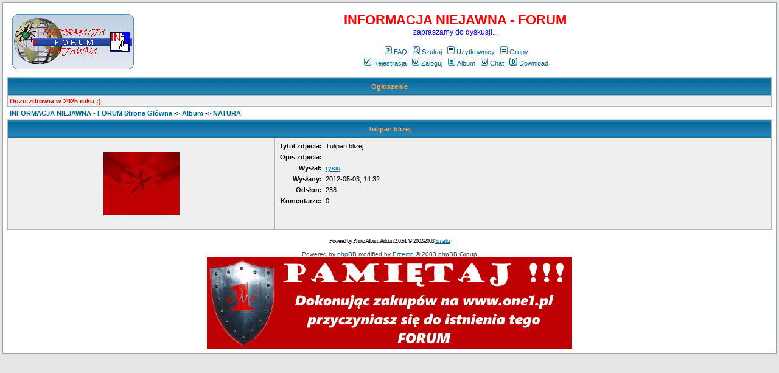

--- FILE ---
content_type: text/html
request_url: http://forum.iniejawna.pl/album_comment.php?pic_id=157&sid=ef9c30cc240dc74f80f33926e63eedf5
body_size: 2836
content:
<!DOCTYPE HTML PUBLIC "-//W3C//DTD HTML 4.01 Transitional//EN">
<html dir="ltr">
<head>
  <meta http-equiv="Content-Type" content="text/html; charset=iso-8859-2">
  <meta http-equiv="Content-Style-Type" content="text/css">
  <META NAME="Keywords" content="secret, tajemnica, państwowa, służbowa, informacja, niejawna, ustawa, ankieta, pełnomocnik, kierownik, jednostka organizacyjna, kancelaria, tajna, abw, wsi, mon, nato, one, rwt, wojsko, policja, bezpieczeństwo, obronność, ochrona, obrona">
  <META NAME="Description" content="Na tej stronie znajdą przydatne informacje zarówno pełnomocnicy ds. ochrony informacji niejawnej, jak również wszyscy ci, którzy zmuszeni są do wypełnienia ankiety bezpieczeństwa osobowego narzuconej Ustawą...">    <title>INFORMACJA NIEJAWNA - FORUM :: Album</title>
  <link rel="stylesheet" href="templates/subSilver/subSilver.css" type="text/css">
	<script language="Javascript" type="text/javascript">
	<!--
	var factive_color = '#F9F9F0';
	var faonmouse_color = '#DEE3E7';
	var faonmouse2_color = '#EFEFEF';
	var l_empty_message = 'Musisz wpisać wiadomość przed wysłaniem';
	var no_text_selected = 'Zaznacz najpierw tekst';
	var cname = 'bb038dfef1-1';
	var cpath = '/';
	var cdomain = 'forum.iniejawna.pl';
	var csecure = '0';
				//-->
	</script>
	<script language="JavaScript" type="text/javascript" src="images/jsscripts.js"></script>
	</head>
<body bgcolor="#E5E5E5" text="#000000" link="#006699" vlink="#5493B4" onload="focus_field('focus');">

<a name="top"></a><table width="100%" cellspacing="0" cellpadding="7" border="0" align="center">
   <tr>
      <td class="bodyline">
	                             <table width="100%" cellspacing="0" cellpadding="8" border="0" align="center">
            <tr>
               <td><a href="portal.php?sid=e5c024f7568cc3326df681a8091330af"><img src="templates/subSilver/images/logo_phpBB.gif" border="0" alt="Strona Główna" vspace="1" /></a></td>
               <td align="center" width="100%" valign="middle">
                  <span class="maintitle"><span style="color: #FF0000">INFORMACJA NIEJAWNA - FORUM</span></span>
                  <br />
                  <span class="gen"><span style="color: #0000FF">zapraszamy do dyskusji...</span><br /><br /></span>
                  <table cellspacing="0" cellpadding="2" border="0">
                     <tr>
                        <td align="center" valign="top" nowrap="nowrap"><span class="mainmenu">
                           <a href="faq.php?sid=e5c024f7568cc3326df681a8091330af" class="mainmenu"><img src="templates/subSilver/images/icon_mini_faq.gif" width="12" height="13" border="0" alt="FAQ" hspace="3" />FAQ</a>
                           &nbsp;<a href="search.php?sid=e5c024f7568cc3326df681a8091330af" class="mainmenu"><img src="templates/subSilver/images/icon_mini_search.gif" width="12" height="13" border="0" alt="Szukaj" hspace="3" />Szukaj</a>
                           &nbsp;<a href="memberlist.php?sid=e5c024f7568cc3326df681a8091330af" class="mainmenu"><img src="templates/subSilver/images/icon_mini_members.gif" width="12" height="13" border="0" alt="Użytkownicy" hspace="3" />Użytkownicy</a>
                           &nbsp;<a href="groupcp.php?sid=e5c024f7568cc3326df681a8091330af" class="mainmenu"><img src="templates/subSilver/images/icon_mini_groups.gif" width="12" height="13" border="0" alt="Grupy" hspace="3" />Grupy</a>

                           
                                                                                 </span></td>
                     </tr>
                     <tr>
                        <td height="25" align="center" valign="top" nowrap="nowrap"><span class="mainmenu">
                           <a href="profile.php?mode=register&amp;sid=e5c024f7568cc3326df681a8091330af" class="mainmenu"><img src="templates/subSilver/images/icon_mini_register.gif" width="12" height="13" border="0" alt="Rejestracja" hspace="3" />Rejestracja</a>
                           &nbsp;<a href="login.php?sid=e5c024f7568cc3326df681a8091330af" class="mainmenu"><img src="templates/subSilver/images/icon_mini_login.gif" width="12" height="13" border="0" alt="Zaloguj" hspace="3" />Zaloguj</a>
                                                      &nbsp;<a href="album.php?sid=e5c024f7568cc3326df681a8091330af" class="mainmenu"><img src="templates/subSilver/images/icon_mini_album.gif" width="12" height="13" border="0" alt="Album" hspace="3" />Album</a>
                                                                                 &nbsp;<a href="chatbox_mod/chatbox.php?sid=e5c024f7568cc3326df681a8091330af" target="_blank"class="mainmenu"><img src="templates/subSilver/images/icon_mini_login.gif" width="12" height="13" border="0" hspace="3" alt="" />Chat</a>
                                                                                 &nbsp;<a href="dload.php?sid=e5c024f7568cc3326df681a8091330af" class="mainmenu"><img src="templates/subSilver/images/icon_mini_d.gif" width="13" height="13" border="0" alt="Download" hspace="3" />Download</a>
                                                                                                         </span></td>
                     </tr>
                  </table>
               </td>
                           </tr>
         </table>
         		             
	  <div id="hm" style="display: ''; position: relative;">
      <table width="100%" class="forumline" cellspacing="1" cellpadding="3" border="0" align="center">
        <tr> 
         <th class="thCornerL" height="25" nowrap="nowrap" onclick="javascript:ShowHide('hm','hm2','hm3');" style="cursor: pointer" title="Ukryj">&nbsp;Ogłoszenie&nbsp;</th>
        </tr>
        <tr>
         <td class="row1"><span class="gen"><p><b><font color="#FF0000">Dużo zdrowia w 2025 roku :)
</span></td>
        </tr>
      </table>
	</div>
	<div id="hm2" style="display: none; position: relative;">
	<table width="100%" class="forumline" cellspacing="1" cellpadding="3" border="0" align="center">
	  <tr> 
	   <th class="thCornerL" height="25" nowrap="nowrap" onclick="javascript:ShowHide('hm','hm2','hm3');" style="cursor: pointer">&nbsp;Ogłoszenie&nbsp;</th>
	  </tr>
	</table>
	</div>
	<script language="javascript" type="text/javascript">
	<!--
	if(GetCookie('hm3') == '2') ShowHide('hm', 'hm2', 'hm3');
	//-->
	</script>
	<form action="album_comment.php?pic_id=157&amp;sid=e5c024f7568cc3326df681a8091330af" method="post">
<table width="100%" cellspacing="2" cellpadding="2" border="0">
  <tr>
	<td class="nav"><span class="nav"><a href="index.php?sid=e5c024f7568cc3326df681a8091330af" class="nav">INFORMACJA NIEJAWNA - FORUM Strona Główna</a> -> <a class="nav" href="album.php?sid=e5c024f7568cc3326df681a8091330af">Album</a> -> <a class="nav" href="album_cat.php?cat_id=1&amp;sid=e5c024f7568cc3326df681a8091330af">NATURA</a></span></td>
  </tr>
</table>

<table width="100%" cellpadding="3" cellspacing="1" border="0" class="forumline">
  <tr>
	<th class="thTop" height="25" colspan="2">Tulipan bliżej</th>
  </tr>
  <tr>
	<td class="row1" align="center" width="35%"><a href="javascript:displayWindow('album_pic.php?pic_id=157&amp;sid=e5c024f7568cc3326df681a8091330af',739,625)" ><img src="album_thumbnail.php?pic_id=157&amp;sid=e5c024f7568cc3326df681a8091330af" border="0" vspace="20" hspace="20"></a></td>
	<td class="row1" valign="top"><table width="100%" align="left" cellspacing="2" cellpadding="2" border="0">
		<tr>
		  <td align="right" valign="top" class="genmed" nowrap="nowrap"><b>Tytuł zdjęcia:</b></td>
		  <td valign="top" class="genmed" width="100%">Tulipan bliżej</td>
		</tr>
		<tr>
		  <td align="right" valign="top" class="genmed" nowrap="nowrap"><b>Opis zdjęcia:</b></td>
		  <td valign="top" class="genmed"></td>
		</tr>
		<tr>
		  <td align="right" valign="top" class="genmed" nowrap="nowrap"><b>Wysłał:</b></td>
		  <td valign="top" class="genmed"><a href="profile.php?mode=viewprofile&amp;u=1520&amp;sid=e5c024f7568cc3326df681a8091330af">rysiu</a></td>
		</tr>
		<tr>
		  <td align="right" valign="top" class="genmed" nowrap="nowrap"><b>Wysłany:</b></td>
		  <td valign="top" class="genmed">2012-05-03, 14:32</td>
		</tr>
		<tr>
		  <td align="right" valign="top" class="genmed" nowrap="nowrap"><b>Odsłon:</b></td>
		  <td valign="top" class="genmed">238</td>
		</tr>
		<tr>
		  <td align="right" valign="top" class="genmed" nowrap="nowrap"><b>Komentarze:</b></td>
		  <td valign="top" class="genmed">0</td>
		</tr>
	</table></td>
  </tr>
</table>
</form>

<script language="JavaScript" type="text/javascript">
<!--
function checkForm() {
	formErrors = false;

	if (document.commentform.comment.value.length < 2)
	{
		formErrors = "Dodaj swój komentarz";
	}
	else if (document.commentform.comment.value.length > 512)
	{
		formErrors = "Komentarz za długi";
	}

	if (formErrors) {
		alert(formErrors);
		return false;
	} else {
		return true;
	}
}
// -->
</script>


<br />

<!--
You must keep my copyright notice visible with its original content
-->
<div align="center" style="font-family: Verdana; font-size: 10px; letter-spacing: -1px">Powered by Photo Album Addon 2.0.51 &copy; 2002-2003 <a href="http://smartor.is-root.com" target="_blank">Smartor</a></div>      <div align="center"><span class="copyright"><br />
   Powered by <a href="http://www.phpbb.com" target="_blank" class="copyright">phpBB</a> modified by <a href="http://www.przemo.org/phpBB2/" class="copyright" target="_blank">Przemo</a> &copy; 2003 phpBB Group</span></div><center><div align="center">
  <center>
  <table border="0" cellpadding="0" cellspacing="0" style="border-collapse: collapse" bordercolor="#111111" width="100%">
    <tr>
      <td width="100%">
      <p align="center">
      <a target="_blank" title="ZAPOZNAJ SIĘ Z NASZĄ PROPOZYCJĄ..." href="http://www.one1.pl">
      <img border="0" src="http://www.one1.pl/pamietaj.gif" width="600" height="150"></a></td>
    </tr>
  </table>
  </center>
</div></center></td></tr></table></body>
</html>
